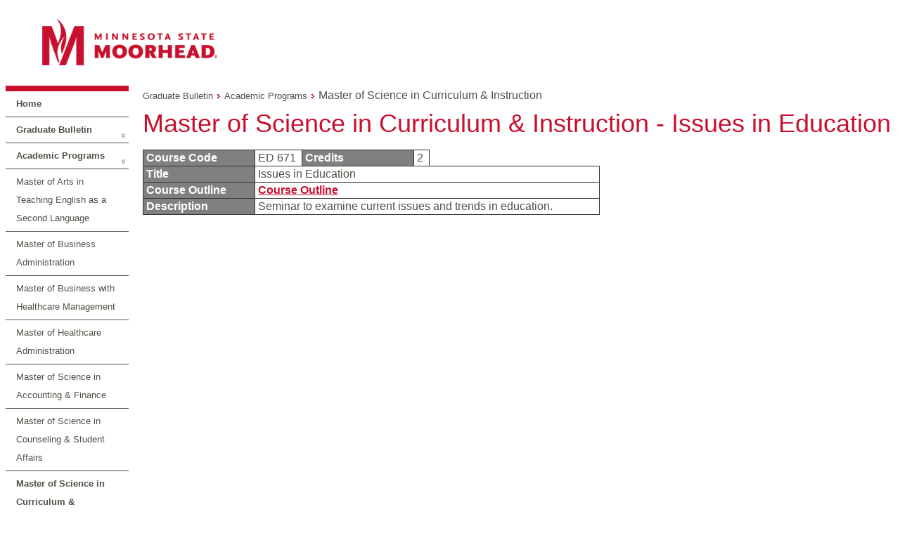

--- FILE ---
content_type: text/html; charset=utf-8
request_url: https://navigator.mnstate.edu/Catalog/ViewCatalog.aspx?pageid=viewcatalog&topicgroupid=2233&entitytype=CID&entitycode=ED+671
body_size: 27813
content:


<!DOCTYPE html>

<html xmlns="http://www.w3.org/1999/xhtml" >
<head id="ctl00_ctl00_head"><title>
	Navigator Suite - Catalog - View Catalog
</title><link href="../App_Themes/Moorhead/Amanda.css" type="text/css" rel="stylesheet" /><link href="../App_Themes/Moorhead/Catalog.css" type="text/css" rel="stylesheet" /><link href="../App_Themes/Moorhead/Default.css" type="text/css" rel="stylesheet" /><link href="../App_Themes/Moorhead/Layout.css" type="text/css" rel="stylesheet" /></head>
<body>
	<form method="post" action="./ViewCatalog.aspx?pageid=viewcatalog&amp;topicgroupid=2233&amp;entitytype=CID&amp;entitycode=ED+671" id="aspnetForm">
<div class="aspNetHidden">
<input type="hidden" name="__EVENTTARGET" id="__EVENTTARGET" value="" />
<input type="hidden" name="__EVENTARGUMENT" id="__EVENTARGUMENT" value="" />
<input type="hidden" name="__VIEWSTATE" id="__VIEWSTATE" value="xyYYO3nj4bvG9vKgr71MABHH2YgI7jn5MZ9zC9ePcNwfchfkrIFD6e1K9nOb+OvtqFL/MMxG1BrxASN4jLZPW6vq9vI0LVM3alZw+qj+vqrcVWYJafty1281OqV0iD5c7/C4lXjA11aCRBbsEVT6tulg1gr0YuIJTFUSOD3CTAEeqNwhugD9mMDSvmLJsuiJnwnbYwdbvi/TG3Dj2xWF+lzdNcyg8KhjnR+Aiq7iAx/863hfDOTNnfYRN/u6WlY1UC8Iw8TT0VdQm0hm9ZzdB2rtlKKb25FRKj4qd4NFtHi6dDeTucA+r2N43C6lZGw78/ixwdUMCIlSe4nWPp7xQsUN6QcnFVV46h6LokFdc1k=" />
</div>

<script type="text/javascript">
//<![CDATA[
var theForm = document.forms['aspnetForm'];
function __doPostBack(eventTarget, eventArgument) {
    if (!theForm.onsubmit || (theForm.onsubmit() != false)) {
        theForm.__EVENTTARGET.value = eventTarget;
        theForm.__EVENTARGUMENT.value = eventArgument;
        theForm.submit();
    }
}
//]]>
</script>


<script src="/WebResource.axd?d=pynGkmcFUV13He1Qd6_TZExhIm21b7eSgbaSk05NtN1E7lQ-gks9jYiyxY9wdJHdo9jiABYcJLczVYV6po3aRg2&amp;t=638942030805310136" type="text/javascript"></script>


<script src="/ScriptResource.axd?d=yeSNAJTOPtPimTGCAo3Llbq1-Z4Uv__vGlvGeiLCAj8_YkurKNgY5WkaM_pgMqseFt-wemsbAZEw06T6CMpogJAUmwohCZSf2Yf5WifHD68bYYkk7bh2NACABiPqsF3l0&amp;t=59315791" type="text/javascript"></script>
<script type="text/javascript">
//<![CDATA[
if (typeof(Sys) === 'undefined') throw new Error('ASP.NET Ajax client-side framework failed to load.');
//]]>
</script>

<script src="/ScriptResource.axd?d=DT3YJR8QaqV61-teuz0hggn2aX8ApBMqCTs33pmYMlgvE6R8ARQ5kAQXWpQws2ZcyJWCJscRkMXTjQZdz6bcp5uA2jM2LM2C5DTLuMy67lchMQucWj3ADL1fa9oE2lXRNnpnFD1kFVKlEXMfMrbiNw2&amp;t=59315791" type="text/javascript"></script>
<script src="../Javascript/jquery-1.3.2.min.js" type="text/javascript"></script>
<script src="../Javascript/jquery-ui-1.7.1.custom.min.js" type="text/javascript"></script>
<script src="../Javascript/jquery.cluetip.js" type="text/javascript"></script>
<script src="../Javascript/jquery.json.min.js" type="text/javascript"></script>
<script src="../Javascript/jquery.contextmenu.r2.js" type="text/javascript"></script>
<script src="../Javascript/jquery.form.js" type="text/javascript"></script>
<script src="../Javascript/jquery.deac.js" type="text/javascript"></script>
<script src="../Javascript/ui.toaster.js" type="text/javascript"></script>
<script src="/ScriptResource.axd?d=xXyXm_bRgGX8bUPGrtt_nu2gl4LN1WzA4fDqhOfO6bCkL7foZVKcOd17VYwT7JJbOwkTOoO5q00ibSEHEIgYBWVIAab9LW0pTiEIrgxOQ3SPe83I-O_-t1dhszQCeNdDB9CqCBOrkq64ezmSgWIxkUqba_9OxH5Iv32AssH4WgEpL3i5tLtYPbPuLqizE-vn0&amp;t=ffffffffb4aa1f14" type="text/javascript"></script>
<script src="/ScriptResource.axd?d=atBqXbZSvsNYIJdMUft-9X6_u6xKYcstL2pBtHui_YTp4hc5DL_7t9C-OSxEoNgShuV05_Em_hYe-87AUo9b7ADJZIu-Io5l8UJvpvEspdcB6CG5tjR1wD9_R6SZhqfcGC4M3miN5y3YlMuT5fseQRAO4qqJTANH42FB5Yl9jeip7F0EGPc3mTs-mE3L-OJP0&amp;t=ffffffffb4aa1f14" type="text/javascript"></script>
<script src="../App_Themes/NavigatorSuite/js/respond.js" type="text/javascript"></script>
<script src="/bundles/WebFormsJs?v=AAyiAYwMfvmwjNSBfIMrBAqfU5exDukMVhrRuZ-PDU01" type="text/javascript"></script>
<script src="/ScriptResource.axd?d=HmPHS4c8DJOsyehLgTYT9B73fumG69lFJx1eK1HX-zLfnD4Y-PdSWFeEmNJkOA-ZPtlyfHuBsuHWvzxUHRvR09EiUdHk-rgE6tZ0amOobRpPYPd_ePJXaEVRqQ9ROT1Q0&amp;t=59315791" type="text/javascript"></script>
<script src="/ScriptResource.axd?d=yU8qy6lBkK3tBrsJLcY-r72Hc10i9lvrZDGH4_51Z4tU840Ed1ArEdBMvEWX2Nc05HLM25Q3MMivQLR8M_NMnXaYeWuGdW01xEuX93xeRqsiEOwtYBvnR97L9W59YjUC0&amp;t=59315791" type="text/javascript"></script>
<script src="/ScriptResource.axd?d=NoZa34-nMS7-Xc6gGOLpOiAFRPiLVZ_BCWtI5k6nruizWZqKu3USIh6sf43_DFoBgBJ4_2TotykQQJ-UDjO8buXlVT9u3xkvta8Z3vYORnHgy7pdON-_rjzbM9fLNn8tMEd9iOIAsWkcq1M1Bivvyw2&amp;t=59315791" type="text/javascript"></script>
<script src="/ScriptResource.axd?d=5wXllp0R9IGmTo_t5PpL_7Xg9GwVbig932smSGBAcBtt4iLYq2RjRTZElOJMT_bY2BdkfO569rlUdWuV22ovbJnggxPh0AtcmDsPvSaTY3eXuoxBqE8WwFD51tKbyWSGDBoBlDRy00VjJ4KolzEZVA2&amp;t=59315791" type="text/javascript"></script>
<script src="/ScriptResource.axd?d=4_gab3U6BZ-MxaDo3nzgHi7TdnSFc6kNqYAbYsne-SFxBB29-dIypb9iQHiOP5MnsW0ua5OyqAaY6yEZxlGQtWkqWs7aNMQESGyVDdo7drzKC1XcW3zqDESaYiAu6ihZDTyTab7vYqTbERhCFyW7dQ2&amp;t=59315791" type="text/javascript"></script>
<script src="/ScriptResource.axd?d=GIDUvP_Wj4GjkKB3ra3W_yn7sttiSCcdKx2PlQFKtU2MWpCvtqPGI4dTcXwrKH_ptjj3zolbhcxvZO-p1eOsGtxWs-XUGtdip0AwjjzB27xdectPbEmkh2nxpDPSoXLQQI1bOv-AKn0K4_MXp9v3iA2&amp;t=59315791" type="text/javascript"></script>
<script src="/ScriptResource.axd?d=wlT_R2DeOdZ-aZsIrpQtodWATPCxO5_rgzOU7nHpYt8kmYAwDdtecQIPhE33FgdP2WmdeYDEJKmcF7n8OIqiXnIQFjZnTclLd_YCzfTqf7MLbMicNEJk6c9cdEd7rxz7Ky157V6mD5XYydAxrpjv1A2&amp;t=59315791" type="text/javascript"></script>
<script src="/ScriptResource.axd?d=fLmPtwBM7iAqsX1ogwShTxPsnuw7s2Hcu_6Dy63SaAHq7BuRQ4puQilbW8F8lnMR8lPNWi80-6IQhc1smNVsQoAZZVjTUHzCnd-kVlrkxWgsUh2f2gN545H_cZsKVxhH0&amp;t=59315791" type="text/javascript"></script>
<script src="/ScriptResource.axd?d=KlVVRC4N-YzWREwWDKOK9Jz2ON8i-fHV_l3EwoOJn0MsfSU2dVOHu6JA8HfaECvAHVPAVGu1fk8iCTN6lbN7tTxCP9HtjqJ0Pzl07BKlfEgyZX6Qr2iY0RNh_4YLMyirnntYjYuN_r3bgK8SSW764A2&amp;t=59315791" type="text/javascript"></script>
<script src="/ScriptResource.axd?d=5Nr-uMYZyLm5xEuw-KjrfdGqnQ1ffYGZl2Sl7Ynwl6AVkOppShy-RVbjSANHaS37xIeWJQOtKwj2YTay-wF2o4D3we8icQl8bV4qr4H0SKnB3pmb7g7Y1uRwRmppQJ_OyfGA6AnV4yGjqogYWkJ5044nbfqW8WNkZh0GYCTkd9A1&amp;t=59315791" type="text/javascript"></script>
<script src="/ScriptResource.axd?d=OFchIa8TEHI7HoGbRKmlec53EWiZftYjz6KhvWj9MOvaQDMA43GpfcC0mYIwui-OSdtmJSSMz8Jn0fisLzSEVGTa6FvaUth8RxpVmz7bO46-qg_u6C3A7iz5Ca0HuouUJZZ_8s4JL1nwYH_icdXcYA2&amp;t=59315791" type="text/javascript"></script>
<script src="/ScriptResource.axd?d=bIonRf5y09ikKo0gXuFwrzyOkxrSmquB9b264lnbh5g5gGA9ZvIVqPO7Dj_sN70LRXP8FHFowGkxJbLTsHizigwTFi_K872kv4TLUg3ZzokQ_SodBA0mD3eeU5mh9UfbkQw89z9blr6mZDdF5asfcp-HpcivVKun9XT0LbmvxRM1&amp;t=59315791" type="text/javascript"></script>
<script src="/ScriptResource.axd?d=mi2OcNv48xWANXsxQ04XhoBjt2lkBDyY01_tGJ8WcWD7pYbnUeqE-GZRox-jq99OUFpLbWKpjLcZ3398HZvbLay03wEgIaKoj1R2I1zd9vIhA8mwBtNbUMJgkGa4s26i0&amp;t=59315791" type="text/javascript"></script>
<script src="/ScriptResource.axd?d=pm_NLmic1FzmzFbRjsvfIO96iR-RNc2mItGZElPr4xGR5-GBYlFMJntkwlP7L7VyL9mFEeDJaViGy5Dk2Sdd-JQ0qKTz5W3J6rd3FXRAzT6yr6MKBXCjQsbF7WuyA0Ls0&amp;t=59315791" type="text/javascript"></script>
<script src="/ScriptResource.axd?d=VlfI4xD6HtABU5Rw0MhkIT6Q60E3jImPhJigshU8JCjis4EXv3ALEdLiiO4pKyPvpSZR0qQG_RueYOnmu5ceAbr92I4V-qlgXlqIdbfGetaIELIQHKeBnYVtok614-XHl-U7e_XIXmS6iLr7UElNfw2&amp;t=59315791" type="text/javascript"></script>
<script src="/ScriptResource.axd?d=wGudlNUh3NXCjvyZmqc7e6kgzqk55BUar8wY0HK5tNyuTNit7tsrSPcAn06RdjP3Z2lDD_IskX25LHDidhHAQR94xOmzj9DegjTUgYL5NKAb9SFxYBFtXbT0RnK3-ZObLcsKAqBwSn-XxqrYB9ggNQ2&amp;t=59315791" type="text/javascript"></script>
<script src="/ScriptResource.axd?d=1MUcAleZsElV5ObEl_9Ztd9wNuW85WBqdVXtMCZiSekX-30KIeyxd2Jek5MXYYTys9I7suSZNMpvnpK3WHO9KapIQUDUcPAEPwogLiHxJGcPD9p14sKQRf6NkgU76Rm6kKuNgWea3OcYHl_pIv5Y-A2&amp;t=59315791" type="text/javascript"></script>
<script src="/ScriptResource.axd?d=fD5ScntIQ6xGRLqCKve7VPBSr9tcxz8eMFcEQfCaXx55sf8fmfSPeQuDaBo1D9fsyxKcvjEJRjrMA6AtfQRoZN5gOMd68UvY0UjdOqHU82iw6yOhxhdrjbGcAGrxrb2zkGONz3J7345_dQtvT53_e10DyleB0R3sc6thYIKg2tA1&amp;t=59315791" type="text/javascript"></script>
<script src="/ScriptResource.axd?d=8ixDPGNlZF3v1mdwd7XU19KW9Ru1e4QO9lqAoyuJsi1cuEvkDfmDMT74zTeH0DCtYcpQo9wqNRhNCZoTdeZ57id8tauz0xZ9fDyIi4crxnFKSemnImdhkBR9GMTFkIjtkwr__EhnQpp9woP7zRhm8A2&amp;t=59315791" type="text/javascript"></script>
<script src="/ScriptResource.axd?d=dCxEpbHev_28Udz_vQvSNOdQ9bj8-zJceGYNWvUkb-xz4d3uJnZi4Sbm1bsNGAXHRx7NGu-Fzja7fYbaV675kuFUB6Q5-GwM9xa3ZUSJVORnLvTYRquVyTgy8n0vkB9ziUxm9Swg0et0eP9tZsg16Q2&amp;t=59315791" type="text/javascript"></script>
<script type="text/javascript">
//<![CDATA[
var PageMethods = function() {
PageMethods.initializeBase(this);
this._timeout = 0;
this._userContext = null;
this._succeeded = null;
this._failed = null;
}
PageMethods.prototype = {
_get_path:function() {
 var p = this.get_path();
 if (p) return p;
 else return PageMethods._staticInstance.get_path();},
HasPermissionGroup:function(groupCode,succeededCallback, failedCallback, userContext) {
/// <param name="groupCode" type="String">System.String</param>
/// <param name="succeededCallback" type="Function" optional="true" mayBeNull="true"></param>
/// <param name="failedCallback" type="Function" optional="true" mayBeNull="true"></param>
/// <param name="userContext" optional="true" mayBeNull="true"></param>
return this._invoke(this._get_path(), 'HasPermissionGroup',false,{groupCode:groupCode},succeededCallback,failedCallback,userContext); }}
PageMethods.registerClass('PageMethods',Sys.Net.WebServiceProxy);
PageMethods._staticInstance = new PageMethods();
PageMethods.set_path = function(value) {
PageMethods._staticInstance.set_path(value); }
PageMethods.get_path = function() { 
/// <value type="String" mayBeNull="true">The service url.</value>
return PageMethods._staticInstance.get_path();}
PageMethods.set_timeout = function(value) {
PageMethods._staticInstance.set_timeout(value); }
PageMethods.get_timeout = function() { 
/// <value type="Number">The service timeout.</value>
return PageMethods._staticInstance.get_timeout(); }
PageMethods.set_defaultUserContext = function(value) { 
PageMethods._staticInstance.set_defaultUserContext(value); }
PageMethods.get_defaultUserContext = function() { 
/// <value mayBeNull="true">The service default user context.</value>
return PageMethods._staticInstance.get_defaultUserContext(); }
PageMethods.set_defaultSucceededCallback = function(value) { 
 PageMethods._staticInstance.set_defaultSucceededCallback(value); }
PageMethods.get_defaultSucceededCallback = function() { 
/// <value type="Function" mayBeNull="true">The service default succeeded callback.</value>
return PageMethods._staticInstance.get_defaultSucceededCallback(); }
PageMethods.set_defaultFailedCallback = function(value) { 
PageMethods._staticInstance.set_defaultFailedCallback(value); }
PageMethods.get_defaultFailedCallback = function() { 
/// <value type="Function" mayBeNull="true">The service default failed callback.</value>
return PageMethods._staticInstance.get_defaultFailedCallback(); }
PageMethods.set_enableJsonp = function(value) { PageMethods._staticInstance.set_enableJsonp(value); }
PageMethods.get_enableJsonp = function() { 
/// <value type="Boolean">Specifies whether the service supports JSONP for cross domain calling.</value>
return PageMethods._staticInstance.get_enableJsonp(); }
PageMethods.set_jsonpCallbackParameter = function(value) { PageMethods._staticInstance.set_jsonpCallbackParameter(value); }
PageMethods.get_jsonpCallbackParameter = function() { 
/// <value type="String">Specifies the parameter name that contains the callback function name for a JSONP request.</value>
return PageMethods._staticInstance.get_jsonpCallbackParameter(); }
PageMethods.set_path("ViewCatalog.aspx");
PageMethods.HasPermissionGroup= function(groupCode,onSuccess,onFailed,userContext) {
/// <param name="groupCode" type="String">System.String</param>
/// <param name="succeededCallback" type="Function" optional="true" mayBeNull="true"></param>
/// <param name="failedCallback" type="Function" optional="true" mayBeNull="true"></param>
/// <param name="userContext" optional="true" mayBeNull="true"></param>
PageMethods._staticInstance.HasPermissionGroup(groupCode,onSuccess,onFailed,userContext); }
//]]>
</script>

<div class="aspNetHidden">

	<input type="hidden" name="__VIEWSTATEGENERATOR" id="__VIEWSTATEGENERATOR" value="B93BE46D" />
</div>
	<script type="text/javascript">
//<![CDATA[
Sys.WebForms.PageRequestManager._initialize('ctl00$ctl00$sm', 'aspnetForm', [], [], [], 360000, 'ctl00$ctl00');
//]]>
</script>

	<div>
		
		<div class="container">
			<div class="maincontent">
				

<script language="javascript" type="text/javascript">
var $j = jQuery.noConflict();
var currentTab = "first";
var currentResult = null;

//Toggle the currently selected tab
function ToggleTab(selectedTab){
	//Turn off 'selected' on old tab
	$j('#' + currentTab).removeClass('ui-state-default ui-corner-right ui-tabs-selected ui-state-active');
	$j('#' + currentTab).addClass('ui-state-default ui-corner-right');
	
	//Turn on 'selected' on new tab
	$j('#' + selectedTab).removeClass('ui-state-default ui-corner-right');
	$j('#' + selectedTab).addClass('ui-state-default ui-corner-right ui-tabs-selected ui-state-active');
	
	//Hide old content
	$j('#' + currentTab + 'TabContent').hide();
	
	//Show new content
	$j('#' + selectedTab + 'TabContent').show();
		
	//Store new current tab
	currentTab = selectedTab;

	return false;
}

//Initialize which tab is displayed initially
function InitializeTab(){
	currentTab = "first";
}

//Collapses a search result
function Collapse(result){
	$j(result).children("div#details").hide();
	$j(result).removeClass('searchResult searchResult-selected');
	$j(result).addClass('searchResult');
}

//Expands a search result
function Expand(result){
	$j(result).children("div#details").show();
	$j(result).removeClass('searchResult');
	$j(result).addClass('searchResult searchResult-selected');
}

//Toggle the current expanded search result
function CollapseExpand(toggledResult){
	//If no current result, expand new one
	if(currentResult == null){
		Expand(toggledResult);
		currentResult = toggledResult;
	}
	//If the current result is different then the new result, collapse the old result
	else if(toggledResult != currentResult){
		Collapse(currentResult);
		Expand(toggledResult);
		currentResult = toggledResult;
	}
	//If the current result is the same as the new result, collapse it
	else {
		Collapse(currentResult);
		currentResult = null;
	}	
}

//Initialize which result is currently expanded
function InitializeResult(){
	currentResult = null;
}

Sys.Application.add_load(InitializeTab);
Sys.Application.add_load(InitializeResult);
</script>
<script language="javascript" type="text/javascript">

</script>


	<div id="main-container">
		<div id="main-banner">
			<div id="main-branding">
				<div id="main-branding-logo">
					<a title="Minnesota State Moorhead Homepage" href="http://www.mnstate.edu/" rel="home"><img height="87" width="321" alt="Minnesota State Moorhead" src="../App_Themes/Moorhead/Images/MSUM.png"/></a>
				</div>
				<div id="main-branding-tagline"></div>
			</div>
			
		</div>
		<table border="0" cellpadding="0" cellspacing="0">
			<tr valign="top">
				<td>
					<div style="float:left;width:175px;border-top: .5em solid #c8102e;">
						<ul id="ctl00_ctl00_mainLayoutContent_navigationMenu_navigationMenu" class="catalognavigationmenu nav nav-sidebar"><li class="catalognavigationmenu-home navmenu-home-1"><a id="ctl00_ctl00_mainLayoutContent_navigationMenu_homeLink" onkeypress="if(event.keyCode==13){$j(this)[0].click();}" href="/Catalog/ViewCatalog.aspx?pageid=viewcatalog&amp;loaduseredits=False">Home</a></li><li class="catalognavigationmenu-catalog-parent"><a id="ctl00_ctl00_mainLayoutContent_navigationMenu_menuItem_CLG_16" onkeypress="if(event.keyCode==13){$j(this)[0].click();}" href="/Catalog/ViewCatalog.aspx?pageid=viewcatalog&amp;catalogid=16&amp;loaduseredits=False">Graduate  Bulletin</a></li><li class="catalognavigationmenu-chapter-parent"><a id="ctl00_ctl00_mainLayoutContent_navigationMenu_menuItem_CHA_252" onkeypress="if(event.keyCode==13){$j(this)[0].click();}" href="/Catalog/ViewCatalog.aspx?pageid=viewcatalog&amp;catalogid=16&amp;chapterid=252&amp;loaduseredits=False">Academic Programs</a></li><li class="catalognavigationmenu-topicgroup"><a id="ctl00_ctl00_mainLayoutContent_navigationMenu_menuItem_TPG_2227" onkeypress="if(event.keyCode==13){$j(this)[0].click();}" href="/Catalog/ViewCatalog.aspx?pageid=viewcatalog&amp;catalogid=16&amp;chapterid=252&amp;topicgroupid=2227&amp;loaduseredits=False">Master of Arts in Teaching English as a Second Language</a></li><li class="catalognavigationmenu-topicgroup"><a id="ctl00_ctl00_mainLayoutContent_navigationMenu_menuItem_TPG_2228" onkeypress="if(event.keyCode==13){$j(this)[0].click();}" href="/Catalog/ViewCatalog.aspx?pageid=viewcatalog&amp;catalogid=16&amp;chapterid=252&amp;topicgroupid=2228&amp;loaduseredits=False">Master of Business Administration</a></li><li class="catalognavigationmenu-topicgroup"><a id="ctl00_ctl00_mainLayoutContent_navigationMenu_menuItem_TPG_2229" onkeypress="if(event.keyCode==13){$j(this)[0].click();}" href="/Catalog/ViewCatalog.aspx?pageid=viewcatalog&amp;catalogid=16&amp;chapterid=252&amp;topicgroupid=2229&amp;loaduseredits=False">Master of Business with Healthcare Management</a></li><li class="catalognavigationmenu-topicgroup"><a id="ctl00_ctl00_mainLayoutContent_navigationMenu_menuItem_TPG_2230" onkeypress="if(event.keyCode==13){$j(this)[0].click();}" href="/Catalog/ViewCatalog.aspx?pageid=viewcatalog&amp;catalogid=16&amp;chapterid=252&amp;topicgroupid=2230&amp;loaduseredits=False">Master of Healthcare Administration</a></li><li class="catalognavigationmenu-topicgroup"><a id="ctl00_ctl00_mainLayoutContent_navigationMenu_menuItem_TPG_2231" onkeypress="if(event.keyCode==13){$j(this)[0].click();}" href="/Catalog/ViewCatalog.aspx?pageid=viewcatalog&amp;catalogid=16&amp;chapterid=252&amp;topicgroupid=2231&amp;loaduseredits=False">Master of Science in Accounting & Finance</a></li><li class="catalognavigationmenu-topicgroup"><a id="ctl00_ctl00_mainLayoutContent_navigationMenu_menuItem_TPG_2232" onkeypress="if(event.keyCode==13){$j(this)[0].click();}" href="/Catalog/ViewCatalog.aspx?pageid=viewcatalog&amp;catalogid=16&amp;chapterid=252&amp;topicgroupid=2232&amp;loaduseredits=False">Master of Science in Counseling & Student Affairs</a></li><li class="catalognavigationmenu-topicgroup-selected"><a id="ctl00_ctl00_mainLayoutContent_navigationMenu_menuItem_TPG_2233" onkeypress="if(event.keyCode==13){$j(this)[0].click();}" href="/Catalog/ViewCatalog.aspx?pageid=viewcatalog&amp;catalogid=16&amp;chapterid=252&amp;topicgroupid=2233&amp;loaduseredits=False">Master of Science in Curriculum & Instruction</a></li><li class="catalognavigationmenu-topicgroup"><a id="ctl00_ctl00_mainLayoutContent_navigationMenu_menuItem_TPG_2234" onkeypress="if(event.keyCode==13){$j(this)[0].click();}" href="/Catalog/ViewCatalog.aspx?pageid=viewcatalog&amp;catalogid=16&amp;chapterid=252&amp;topicgroupid=2234&amp;loaduseredits=False">Master of Science & Specialist in Educational Leadership</a></li><li class="catalognavigationmenu-topicgroup"><a id="ctl00_ctl00_mainLayoutContent_navigationMenu_menuItem_TPG_2235" onkeypress="if(event.keyCode==13){$j(this)[0].click();}" href="/Catalog/ViewCatalog.aspx?pageid=viewcatalog&amp;catalogid=16&amp;chapterid=252&amp;topicgroupid=2235&amp;loaduseredits=False">Master of Science with Major in Nursing</a></li><li class="catalognavigationmenu-topicgroup"><a id="ctl00_ctl00_mainLayoutContent_navigationMenu_menuItem_TPG_2236" onkeypress="if(event.keyCode==13){$j(this)[0].click();}" href="/Catalog/ViewCatalog.aspx?pageid=viewcatalog&amp;catalogid=16&amp;chapterid=252&amp;topicgroupid=2236&amp;loaduseredits=False">Master of Science & Specialist Degree in School Psychology</a></li><li class="catalognavigationmenu-topicgroup"><a id="ctl00_ctl00_mainLayoutContent_navigationMenu_menuItem_TPG_2237" onkeypress="if(event.keyCode==13){$j(this)[0].click();}" href="/Catalog/ViewCatalog.aspx?pageid=viewcatalog&amp;catalogid=16&amp;chapterid=252&amp;topicgroupid=2237&amp;loaduseredits=False">Master of Science in Special Education</a></li><li class="catalognavigationmenu-topicgroup"><a id="ctl00_ctl00_mainLayoutContent_navigationMenu_menuItem_TPG_2238" onkeypress="if(event.keyCode==13){$j(this)[0].click();}" href="/Catalog/ViewCatalog.aspx?pageid=viewcatalog&amp;catalogid=16&amp;chapterid=252&amp;topicgroupid=2238&amp;loaduseredits=False">Master of Science in Speech-Language Pathology</a></li><li class="catalognavigationmenu-topicgroup"><a id="ctl00_ctl00_mainLayoutContent_navigationMenu_menuItem_TPG_2239" onkeypress="if(event.keyCode==13){$j(this)[0].click();}" href="/Catalog/ViewCatalog.aspx?pageid=viewcatalog&amp;catalogid=16&amp;chapterid=252&amp;topicgroupid=2239&amp;loaduseredits=False">Certificate in Biochemistry & Biotechnology</a></li><li class="catalognavigationmenu-topicgroup"><a id="ctl00_ctl00_mainLayoutContent_navigationMenu_menuItem_TPG_2241" onkeypress="if(event.keyCode==13){$j(this)[0].click();}" href="/Catalog/ViewCatalog.aspx?pageid=viewcatalog&amp;catalogid=16&amp;chapterid=252&amp;topicgroupid=2241&amp;loaduseredits=False">Certificate in Instructional Coaching and Teacher Leadership</a></li><li class="catalognavigationmenu-topicgroup"><a id="ctl00_ctl00_mainLayoutContent_navigationMenu_menuItem_TPG_2240" onkeypress="if(event.keyCode==13){$j(this)[0].click();}" href="/Catalog/ViewCatalog.aspx?pageid=viewcatalog&amp;catalogid=16&amp;chapterid=252&amp;topicgroupid=2240&amp;loaduseredits=False">Certificate in Kodaly</a></li><li class="catalognavigationmenu-topicgroup"><a id="ctl00_ctl00_mainLayoutContent_navigationMenu_menuItem_TPG_2242" onkeypress="if(event.keyCode==13){$j(this)[0].click();}" href="/Catalog/ViewCatalog.aspx?pageid=viewcatalog&amp;catalogid=16&amp;chapterid=252&amp;topicgroupid=2242&amp;loaduseredits=False">Certificate in Nurse Educator (NED)</a></li><li class="catalognavigationmenu-topicgroup"><a id="ctl00_ctl00_mainLayoutContent_navigationMenu_menuItem_TPG_2243" onkeypress="if(event.keyCode==13){$j(this)[0].click();}" href="/Catalog/ViewCatalog.aspx?pageid=viewcatalog&amp;catalogid=16&amp;chapterid=252&amp;topicgroupid=2243&amp;loaduseredits=False">Certificate in Nurse Administration & Organizational Systems Leadership (NAOSL)</a></li><li class="catalognavigationmenu-topicgroup"><a id="ctl00_ctl00_mainLayoutContent_navigationMenu_menuItem_TPG_2244" onkeypress="if(event.keyCode==13){$j(this)[0].click();}" href="/Catalog/ViewCatalog.aspx?pageid=viewcatalog&amp;catalogid=16&amp;chapterid=252&amp;topicgroupid=2244&amp;loaduseredits=False">Certificate in Professional Counseling</a></li><li class="catalognavigationmenu-topicgroup"><a id="ctl00_ctl00_mainLayoutContent_navigationMenu_menuItem_TPG_2246" onkeypress="if(event.keyCode==13){$j(this)[0].click();}" href="/Catalog/ViewCatalog.aspx?pageid=viewcatalog&amp;catalogid=16&amp;chapterid=252&amp;topicgroupid=2246&amp;loaduseredits=False">Certificate in Publishing</a></li><li class="catalognavigationmenu-topicgroup"><a id="ctl00_ctl00_mainLayoutContent_navigationMenu_menuItem_TPG_2245" onkeypress="if(event.keyCode==13){$j(this)[0].click();}" href="/Catalog/ViewCatalog.aspx?pageid=viewcatalog&amp;catalogid=16&amp;chapterid=252&amp;topicgroupid=2245&amp;loaduseredits=False">Certificate in School Counseling</a></li><li class="catalognavigationmenu-topicgroup"><a id="ctl00_ctl00_mainLayoutContent_navigationMenu_menuItem_TPG_2247" onkeypress="if(event.keyCode==13){$j(this)[0].click();}" href="/Catalog/ViewCatalog.aspx?pageid=viewcatalog&amp;catalogid=16&amp;chapterid=252&amp;topicgroupid=2247&amp;loaduseredits=False">Certificate in Teaching English as a Second Language (TESL)</a></li></ul>
					</div>
				</td>
				<td width="100%" style="padding-left:20px;">
					<!--<a onclick="$j.deac.fn.printPage();return false;" href="javascript:;">Print</a>-->
					<div id="breadCrumbContainer" style="padding-bottom:10px;padding-top:5px;" class="breadcrumb">
						<a id="ctl00_ctl00_mainLayoutContent_breadCrumb_catalogLink" onkeypress="if(event.keyCode==13){$j(this)[0].click();}" href="/Catalog/ViewCatalog.aspx?pageid=viewcatalog&amp;catalogid=16&amp;loaduseredits=False">Graduate  Bulletin</a>&nbsp;<img id="ctl00_ctl00_mainLayoutContent_breadCrumb_parentChapterLinkSpacer_0Image" src="/App_Themes/Moorhead/Images/SiteMapPath.gif" alt="Next Level" />&nbsp;<a id="ctl00_ctl00_mainLayoutContent_breadCrumb_parentChapterLink_0" onkeypress="if(event.keyCode==13){$j(this)[0].click();}" href="/Catalog/ViewCatalog.aspx?pageid=viewcatalog&amp;catalogid=16&amp;chapterid=252&amp;loaduseredits=False">Academic Programs</a>&nbsp;<img id="ctl00_ctl00_mainLayoutContent_breadCrumb_topicGroupLinkSpacerImage" src="/App_Themes/Moorhead/Images/SiteMapPath.gif" alt="Next Level" />&nbsp;<span class="label">Master of Science in Curriculum & Instruction</span>
					</div>
					<!--<span id="ctl00_ctl00_mainLayoutContent_prevNext_firstButton" class="aspNetDisabled"></span><span id="ctl00_ctl00_mainLayoutContent_prevNext_previousButton" class="aspNetDisabled"></span><span id="ctl00_ctl00_mainLayoutContent_prevNext_nextButton" onclick="window.location = &#39;/Catalog/ViewCatalog.aspx?pageid=viewcatalog&amp;topicgroupid=2233&amp;topicid=2746&amp;loaduseredits=False&#39;;return false;"></span><span id="ctl00_ctl00_mainLayoutContent_prevNext_lastButton" onclick="window.location = &#39;/Catalog/ViewCatalog.aspx?pageid=viewcatalog&amp;topicgroupid=2233&amp;topicid=3020&amp;loaduseredits=False&#39;;return false;"></span>-->
					
					<div class="printcontent">
					<span id="ctl00_ctl00_mainLayoutContent_pageTitle" class="catalogtitle">Master of Science in Curriculum & Instruction - Issues in Education</span>
					
	
<BR>
<p>
<table border="0" cellspacing="0" cellpadding="0" width="650">
	<tbody>
		<tr valign="top">
			<td class="courseLabelCell">Course Code</td>
			<td>
				<table border="0" cellpadding="0" cellspacing="0">
					<tr valign="top">
						<td class="courseValueCell" style="border-right:0px;">ED 671&nbsp;</td>
						<td class="courseLabelCell">Credits</td>
						<td class="courseValueCell">2&nbsp;</td>
						
					</tr>
				</table>
			</td>
		</tr>
		<tr valign="top">
			<td class="courseLabelCell">Title</td>
			<td class="courseValueCell">Issues in Education&nbsp;</td>
		</tr>


	

		
		<tr valign="top">
			<td class="courseLabelCell">Course Outline</td>
			<td class="courseValueCell"><a href='https://www.mnstate.edu/direct/coursedescription?courseId=00002379'>Course Outline</a>&nbsp;</td>
		</tr>


		<tr valign="top">
			<td class="courseLabelCell" style="border-bottom: solid 1px #353535;">Description</td>
			<td class="courseValueCell" style="border-bottom: solid 1px #353535;">Seminar to examine current issues and trends in education.&nbsp;</td>
		</tr>
	</tbody>
</table>
<br /><br />







	

					</div>
				</td>
			</tr>
		</table>

	</div>



			</div>
		</div>
	</div>
	</form>
</body>
</html>

<script type="text/javascript">
	Sys.Application.add_load(function () {
		if (typeof $j.fn.cluetip == 'function') {
			$j('a.topictooltip').cluetip({
				width: '430px',
				sticky: false,
				activation: 'hover',
				arrows: true,
				dropShadow: true,
				ajaxProcess: function (data) {
					return $j(data).find('.topic-tooltip-detail').html();
				}
			});
		}
	});
</script>